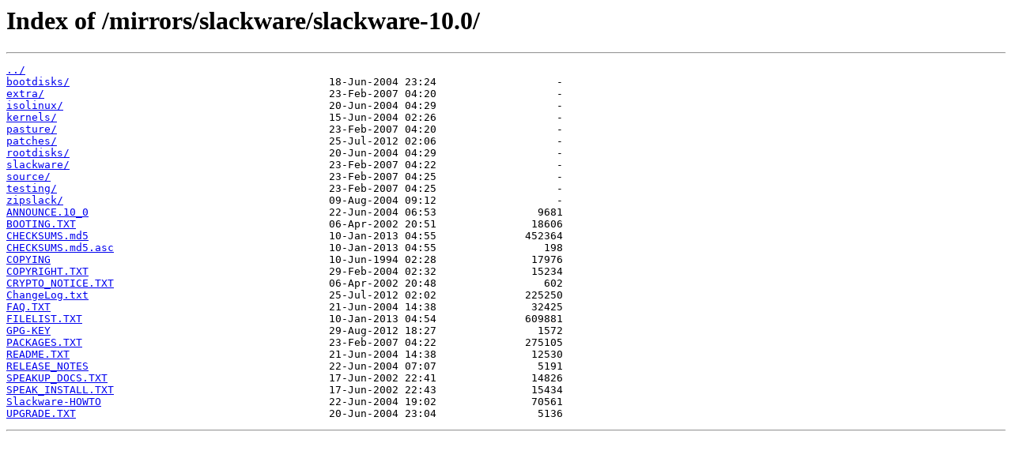

--- FILE ---
content_type: text/html
request_url: https://mageia.mirror.garr.it/mirrors/slackware/slackware-10.0/
body_size: 768
content:
<html>
<head><title>Index of /mirrors/slackware/slackware-10.0/</title></head>
<body>
<h1>Index of /mirrors/slackware/slackware-10.0/</h1><hr><pre><a href="../">../</a>
<a href="bootdisks/">bootdisks/</a>                                         18-Jun-2004 23:24                   -
<a href="extra/">extra/</a>                                             23-Feb-2007 04:20                   -
<a href="isolinux/">isolinux/</a>                                          20-Jun-2004 04:29                   -
<a href="kernels/">kernels/</a>                                           15-Jun-2004 02:26                   -
<a href="pasture/">pasture/</a>                                           23-Feb-2007 04:20                   -
<a href="patches/">patches/</a>                                           25-Jul-2012 02:06                   -
<a href="rootdisks/">rootdisks/</a>                                         20-Jun-2004 04:29                   -
<a href="slackware/">slackware/</a>                                         23-Feb-2007 04:22                   -
<a href="source/">source/</a>                                            23-Feb-2007 04:25                   -
<a href="testing/">testing/</a>                                           23-Feb-2007 04:25                   -
<a href="zipslack/">zipslack/</a>                                          09-Aug-2004 09:12                   -
<a href="ANNOUNCE.10_0">ANNOUNCE.10_0</a>                                      22-Jun-2004 06:53                9681
<a href="BOOTING.TXT">BOOTING.TXT</a>                                        06-Apr-2002 20:51               18606
<a href="CHECKSUMS.md5">CHECKSUMS.md5</a>                                      10-Jan-2013 04:55              452364
<a href="CHECKSUMS.md5.asc">CHECKSUMS.md5.asc</a>                                  10-Jan-2013 04:55                 198
<a href="COPYING">COPYING</a>                                            10-Jun-1994 02:28               17976
<a href="COPYRIGHT.TXT">COPYRIGHT.TXT</a>                                      29-Feb-2004 02:32               15234
<a href="CRYPTO_NOTICE.TXT">CRYPTO_NOTICE.TXT</a>                                  06-Apr-2002 20:48                 602
<a href="ChangeLog.txt">ChangeLog.txt</a>                                      25-Jul-2012 02:02              225250
<a href="FAQ.TXT">FAQ.TXT</a>                                            21-Jun-2004 14:38               32425
<a href="FILELIST.TXT">FILELIST.TXT</a>                                       10-Jan-2013 04:54              609881
<a href="GPG-KEY">GPG-KEY</a>                                            29-Aug-2012 18:27                1572
<a href="PACKAGES.TXT">PACKAGES.TXT</a>                                       23-Feb-2007 04:22              275105
<a href="README.TXT">README.TXT</a>                                         21-Jun-2004 14:38               12530
<a href="RELEASE_NOTES">RELEASE_NOTES</a>                                      22-Jun-2004 07:07                5191
<a href="SPEAKUP_DOCS.TXT">SPEAKUP_DOCS.TXT</a>                                   17-Jun-2002 22:41               14826
<a href="SPEAK_INSTALL.TXT">SPEAK_INSTALL.TXT</a>                                  17-Jun-2002 22:43               15434
<a href="Slackware-HOWTO">Slackware-HOWTO</a>                                    22-Jun-2004 19:02               70561
<a href="UPGRADE.TXT">UPGRADE.TXT</a>                                        20-Jun-2004 23:04                5136
</pre><hr></body>
</html>
